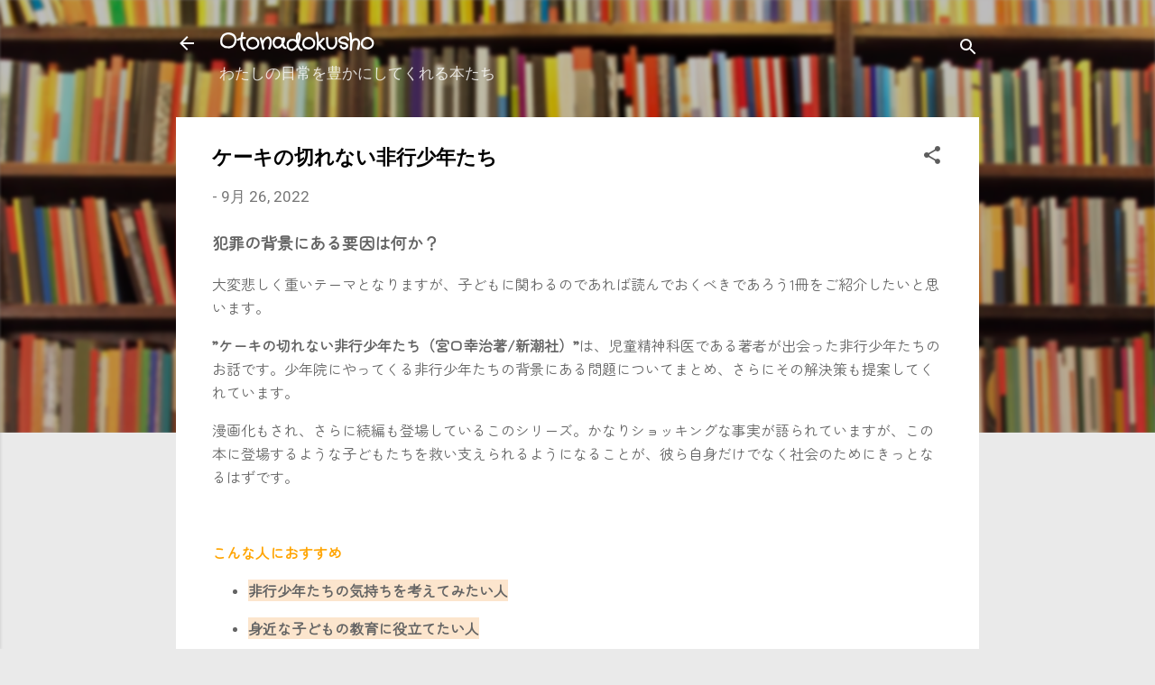

--- FILE ---
content_type: text/html; charset=utf-8
request_url: https://www.google.com/recaptcha/api2/aframe
body_size: 268
content:
<!DOCTYPE HTML><html><head><meta http-equiv="content-type" content="text/html; charset=UTF-8"></head><body><script nonce="7EhSCRRPQS88r4mJFk-mKA">/** Anti-fraud and anti-abuse applications only. See google.com/recaptcha */ try{var clients={'sodar':'https://pagead2.googlesyndication.com/pagead/sodar?'};window.addEventListener("message",function(a){try{if(a.source===window.parent){var b=JSON.parse(a.data);var c=clients[b['id']];if(c){var d=document.createElement('img');d.src=c+b['params']+'&rc='+(localStorage.getItem("rc::a")?sessionStorage.getItem("rc::b"):"");window.document.body.appendChild(d);sessionStorage.setItem("rc::e",parseInt(sessionStorage.getItem("rc::e")||0)+1);localStorage.setItem("rc::h",'1766546387846');}}}catch(b){}});window.parent.postMessage("_grecaptcha_ready", "*");}catch(b){}</script></body></html>